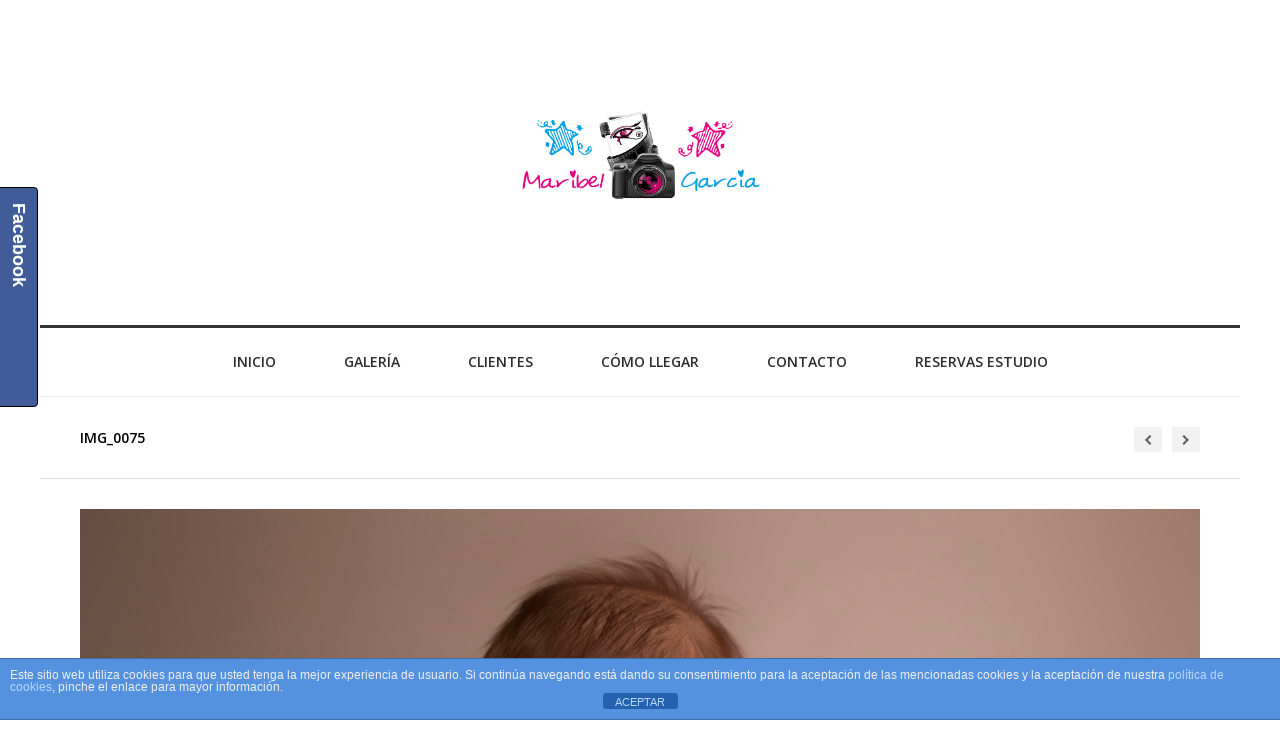

--- FILE ---
content_type: application/x-javascript
request_url: https://www.estudioiris.es/wp-content/plugins/salon-booking-system/js/admin/customServiceCategory.js?ver=10.30.11-20260107-btn-class
body_size: 1401
content:
jQuery(function ($) {
    var addingTerm = false;

    sln_categoryLogo($);
    
    function sln_categorySend(e){
        e.preventDefault();
        e.stopPropagation();
		var form = $(this).parents('form');

		if ( addingTerm ) {
			// If we're adding a term, noop the button to avoid duplicate requests.
			return false;
		}

		addingTerm = true;
		form.find( '.submit .spinner' ).addClass( 'is-active' );

		/**
		 * Does a request to the server to add a new term to the database
		 *
		 * @param {string} r The response from the server.
		 *
		 * @return {void}
		 */
		let serializeArray = $('#addtag').serializeArray();
        let form_data = new FormData();
        serializeArray.forEach(function(e){form_data.append(e['name'], e['value'])})
		$('input[type="file"]').each(function(){form_data.append(this.name, $(this)[0].files[0])});
		$.ajax({
            url: ajaxurl,
            data: form_data, 
            contentType: false,
            processData: false,
            type: 'POST',
            success: function(r){
			var res, parent, term, indent, i;

			addingTerm = false;
			form.find( '.submit .spinner' ).removeClass( 'is-active' );

			$('#ajax-response').empty();
			res = wpAjax.parseAjaxResponse( r, 'ajax-response' );

			if ( res.errors && res.responses[0].errors[0].code === 'empty_term_name' ) {
				validateForm( form );
			}

			if ( ! res || res.errors ) {
				return;
			}

			parent = form.find( 'select#parent' ).val();

			// If the parent exists on this page, insert it below. Else insert it at the top of the list.
			if ( parent > 0 && $('#tag-' + parent ).length > 0 ) {
				// As the parent exists, insert the version with - - - prefixed.
				$( '.tags #tag-' + parent ).after( res.responses[0].supplemental.noparents );
			} else {
				// As the parent is not visible, insert the version with Parent - Child - ThisTerm.
				$( '.tags' ).prepend( res.responses[0].supplemental.parents );
			}

			$('.tags .no-items').remove();

			if ( form.find('select#parent') ) {
				// Parents field exists, Add new term to the list.
				term = res.responses[1].supplemental;

				// Create an indent for the Parent field.
				indent = '';
				for ( i = 0; i < res.responses[1].position; i++ )
					indent += '&nbsp;&nbsp;&nbsp;';

				form.find( 'select#parent option:selected' ).after( '<option value="' + term.term_id + '">' + indent + term.name + '</option>' );
			}

			$('input:not([type="checkbox"]):not([type="radio"]):not([type="button"]):not([type="submit"]):not([type="reset"]):visible, textarea:visible', form).val('');
		}
        });

		return false;
	}
    setTimeout(function(){$('#addtag #submit').off('click').on( 'click', sln_categorySend)}, 1);

});

function sln_categoryLogo($) {
    $("[data-action=select-logo]").on("click", function() {
        $("#" + $(this).attr("data-target")).trigger("click");
    });

    $("[data-action=select-file-logo]").on("change", function() {
        $(this)
            .closest("form")
            .find("input:first")
            .trigger("click");
            var reader = new FileReader();

        reader.onload = function (e) {
            $("#logo img").attr("src", e.target.result);
        }
        reader.readAsDataURL(this.files[0]);
        $("#logo img").attr("src", $(this).val());
        $("#" + $(this).attr("data-target")).val($(this).val());
        $('#logo').removeClass('hide');
        $('#select_logo').addClass('hide');
    });

    $("[data-action=delete-logo]").on("click", function() {
        $("#" + $(this).attr("data-target-reset")).val("");
        $("#" + $(this).attr("data-target-show")).removeClass("hide");
        $("#" + $(this).attr("data-target-remove")).addClass('hide');
    });
}